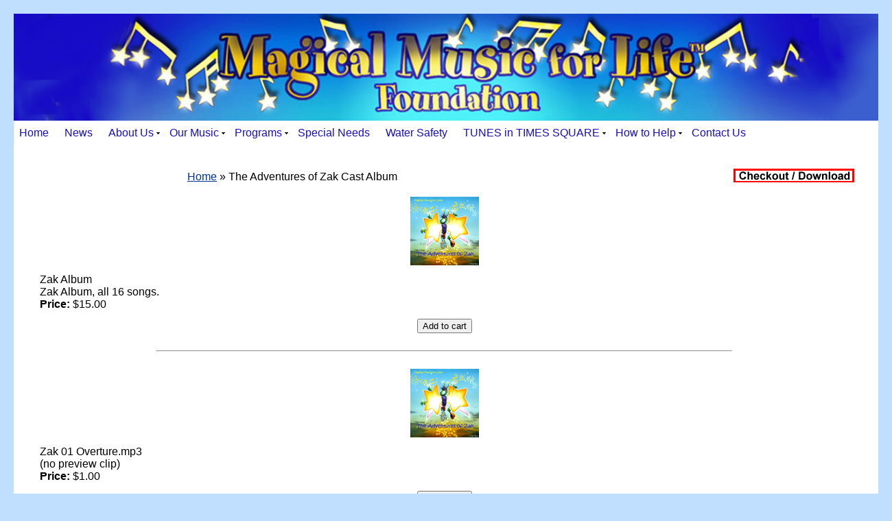

--- FILE ---
content_type: text/html
request_url: http://www.magicalmusic.org/products.php?cat=5
body_size: 57556
content:
<!DOCTYPE html PUBLIC "-//W3C//DTD XHTML 1.0 Transitional//EN" "http://www.w3.org/TR/xhtml1/DTD/xhtml1-transitional.dtd">
<html xmlns="http://www.w3.org/1999/xhtml"><!-- InstanceBegin template="/Templates/Main-Store.dwt" codeOutsideHTMLIsLocked="false" -->
<head>
<meta http-equiv="Content-Type" content="text/html; charset=utf-8" />
<meta name="viewport" content="width=device-width" />
<meta http-equiv="X-UA-Compatible" content="IE=Edge" />
<!-- InstanceBeginEditable name="doctitle" -->
<title>Magical Music for Life Foundation</title>
<!-- InstanceEndEditable -->
<!-- InstanceBeginEditable name="meta" -->
<meta name="subject" content="Magical Music for Life Foundation" />
<meta name="Keywords" content="Magical Music for Life Foundation, Magical Music for Life new Canaan, The Adventures of Zak, Russell The Hermit Crab, Songs for Charity Events, Special Needs Music" />
<meta name="Description" content="Magical Music for Life's mission is to develop and produce a wide range of musical projects that can provide a positive approach to everyday life for young children and their families" />
<meta name="copyright" content="Magical Music for Life Foundation" />
<meta name="robots" content="index,follow" />
<meta name="googlebot" content="index,follow" />
<meta name="author" content="Magical Music for Life Foundation" />
<meta name="rating" content="general" />
<meta name="language" content="english, en" />
<meta name="distribution" content="global" />
<meta name="classification" content="non-profit" />
<meta http-equiv="createdate" content="05/02/2013" />
<meta name="revisit-after" content="30 days" />
<meta name="p:domain_verify" content="d5ba985c54f95929d46162184b292239"/>
<!-- InstanceEndEditable -->

<script type="text/javascript" src="p7adaptations/p7EHCscripts.js"></script>
<link href="p7adaptations/p7adapt-04.css" rel="stylesheet" type="text/css" />
<link href="p7adaptations/p7adapt-04-response.css" rel="stylesheet" type="text/css" />
<link href="css/background.css" rel="stylesheet" type="text/css" />
<link href="http://fonts.googleapis.com/css?family=Federo" rel="stylesheet" type="text/css" />
<link href="https://fonts.googleapis.com/css?family=Atma" rel="stylesheet" type="text/css" />
<!--[if lt IE 8]>
<style>.three-column-column2 {width: 30%;}body {overflow-y: visible;}</style>
<![endif]-->
<!--[if lte IE 6]>
<style>.inner-columns-wrapper {zoom: 1;}</style>
<![endif]-->
<link href="css/background.css" rel="stylesheet" type="text/css" />
<link href="p7qc/p7qc.css" rel="stylesheet" type="text/css" media="all" />
<script type="text/javascript" src="p7pmm/p7PMMscripts.js"></script>
<link href="p7pmm/p7PMMh01.css" rel="stylesheet" type="text/css" media="all" />
<!-- InstanceBeginEditable name="head" -->
<!-- InstanceEndEditable -->

</head>
<script type="text/javascript">//EMPTY SCRIPT TO FIX IPHONE-IPOD RENDERING BUGS</script>
<div id="layout">
<body class="background">
<div id="masthead">
  <h1><img src="images_site/Header/Header stretched copy.jpg" width="1400" height="171" border="0" align="center" class="scaled-max-plain" /></h1>
</div>
<div id="p7PMM_1" class="p7PMMh01 p7PMMnoscript">
  <ul class="p7PMM">
    <li><a href="index.html">Home</a></li>
    <li><a href="News_About_Magical_Music.html">News</a></li>
    <li><a href="">About Us</a>
      <div>
        <ul>
          <li><a href="Our_Mission_Magical_Music.html">Mission</a></li>
          <li><a href="#">History</a>
            <div>
              <ul>
                <li><a href="Founders_Letter_Magical_Music.html">Founder's Letter</a></li>
                <li><a href="Videos_About_MMFL_Magical_Music.html">Videos about MMFL</a></li>
              </ul>
            </div>
          </li>
          <li><a href="">Creative Team</a>
            <div>
              <ul>
                <li><a href="Founder_&amp;_Composers_Magical_Music.html">Founder & Composers</a></li>
                <li><a href="Music_Directors_Magical_Music.html">Music Directors</a></li>
                <li><a href="Other_Magical_Music.html">Other</a></li>
              </ul>
            </div>
          </li>
          <li><a href="#">Reviews</a>
            <div>
              <ul>
                <li><a href="Reviews_MMFL_Magical_Music.html">Magical Music</a></li>
                <li><a href="#">Songs for Skills</a>
                  <div>
                    <ul>
                      <li><a href="Songs_for_Skills_Library.html">Songs for Skills Library</a></li>
                      <li><a href="Reviews_A_Day_in_the_Life_of_a_Child_Magical_Music.html">A Day in the Life of a Child Album & Show</a></li>
                      <li><a href="Reviews_Water_Safety_Album_Magical_Music.html">Water Safety Album</a></li>
                    </ul>
                  </div>
                </li>
                <li><a href="Reviews_The_Adventures_of_Zak_Magical_Music.html">The Adventures of Zak</a></li>
                <li><a href="Reviews_Russell_the_Hermit_Crab_Magical_Music.html">Russell the Hermit Crab</a></li>
                <li><a href="Reviews_TUNES_in_TIMES_SQUARE_Magical_Music.html">TUNES in TIMES SQUARE</a></li>
              </ul>
            </div>
          </li>
          <li><a href="Newsletters_Magical_Music.html">Newsletters</a></li>
          <li><a href="Supporters_Magical_Music.html">Supporters</a></li>
          <li><a href="Board_of_Directors_Magical_Music.html">Board of Directors</a></li>
        </ul>
      </div>
    </li>
    <li><a href="http://www.magicalmusic.org/categories.php">Our Music</a>
      <div>
        <ul>
          <li><a href="#">Songs for Skills</a>
            <div>
              <ul>
                <li><a href="Information_about_Music_Magical_Music.html">Information about Music</a></li>
                <li><a href="http://www.magicalmusic.org/products.php?cat=12">A Day in the Life of a Child</a></li>
                <li><a href="http://www.magicalmusic.org/products.php?cat=13">Water Safety</a></li>
              </ul>
            </div>
          </li>
          <li><a href="#">Musicals</a>
            <div>
              <ul>
                <li><a href="http://www.magicalmusic.org/products.php?cat=5">The Adventures of Zak</a></li>
                <li><a href="http://www.magicalmusic.org/products.php?cat=6">Russell the Hermit Crab</a></li>
              </ul>
            </div>
          </li>
          <li><a href="#">Other Music</a>
            <div>
              <ul>
                <li><a href="http://www.magicalmusic.org/products.php?cat=7">Songs for Children</a></li>
                <li><a href="http://www.magicalmusic.org/products.php?cat=9">Songs for Charities</a></li>
              </ul>
            </div>
          </li>
        </ul>
      </div>
    </li>
    <li><a href="Programs_Magical_Music.html">Programs</a>
      <div>
        <ul>
          <li><a href="The_Adventures_of_Zak_Magical_Music.html">The Adventures of Zak</a>
            <div>
              <ul>
                <li><a href="The_Adventures_of_Zak_Story_Summary_Magical_Music.html">Summary</a></li>
                <li><a href="The_Adventures_of_Zak_Past_Performances_Magical_Music.html">Past Performances</a></li>
                <li><a href="The_Adventures_of_Zak_Sample_Music_Magical_Music.html">Sample Music</a></li>
              </ul>
            </div>
          </li>
          <li><a href="">Russell, the Hermit Crab</a>
            <div>
              <ul>
                <li><a href="Russell_the_Hermit_Crab_Story_Summary_Magical_Music.html">Summary</a></li>
                <li><a href="Russell_the_Hermit_Crab_Past_Performances_Magical_Music.html">Past Performances</a></li>
                <li><a href="Russell_the_Hermit_Crab_Sample_Music_Magical_Music.html">Sample Music</a></li>
              </ul>
            </div>
          </li>
          <li><a href="">Two Little Snowflakes</a>
            <div>
              <ul>
                <li><a href="Two_Little_Snowflakes_Play_Story_Summary_Magical_Music.html">Summary</a></li>
                <li><a href="Two_Little_Snowflakes_Play_Past_Performances_Magical_Music.html">Past Performances</a></li>
              </ul>
            </div>
          </li>
          <li><a href="">A Day in the Life of a Child: Musical Revue</a>
            <div>
              <ul>
                <li><a href="A_Day_in_the_Life_of_a_Child_Musical_Revue_Summary_Magical_Music.html">Summary</a></li>
                <li><a href="A_Day_in_the_Life_of_a_Child_Musical_Revue_Past_Performances_Magical_Music.html">Past Performances</a></li>
                <li><a href="A_Day_in_the_Life_of_a_Child_Musical_Revue_Sample_Music_Magical_Music.html">Sample Music</a></li>
              </ul>
            </div>
          </li>
          <li><a href="">Singing Groups</a>
            <div>
              <ul>
                <li><a href="Singing_Groups_-_Magical_Music_Troupe_Magical_Music.html">Magical Music Troupe</a></li>
                <li><a href="Singing_Groups_-_Magical_Music_Singers_Magical_Music.html">Magical Music Singers</a></li>
              </ul>
            </div>
          </li>
          <li><a href="Songs_for_Charity_Events_Magical_Music.html">Songs for Charity Events</a></li>
          <li><a href="Videos_Magical_Music.html">Videos</a></li>
          <li><a href="Auditions_Magical_Music.html">Auditions</a></li>
          <li><a href="Booking_Magical_Music.html">Booking</a></li>
        </ul>
      </div>
    </li>
    <li><a href="Music_for_Children_with_Special_Needs_Magical_Music.html">Special Needs</a></li>
    <li><a href="Water_Safety_Music_for_Children_Magical_Music.html">Water Safety</a></li>
    <li><a href="#">TUNES in TIMES SQUARE</a>
      <div>
        <ul>
          <li><a href="TUNES_in_TIMES_SQUARE_Overview_Magical_Music.html">Overview</a></li>
          <li><a href="TUNES_in_TIMES_SQUARE_About_Event_Magical_Music.html">About Event</a></li>
          <li><a href="#">Want to Participate</a>
            <div>
              <ul>
                <li><a href="TUNES_in_TIMES_SQUARE_Performers_Magical_Music.html">Performers</a></li>
                <li><a href="TUNES_in_TIMES_SQUARE_Volunteers_Magical_Music.html">Volunteers</a></li>
                <li><a href="TUNES_in_TIMES_SQUARE_Sponsors_Magical_Music.html">Sponsors</a></li>
              </ul>
            </div>
          </li>
          <li><a href="TUNES_in_TIMES_SQUARE_Donations_Magical_Music.html">Donations</a></li>
          <li><a href="TUNES_in_TIMES_SQUARE_Auction_Raffle_Magical_Music.html">Auction / Raffle</a></li>
          <li><a href="TUNES_in_TIMES_SQUARE_Photos_Magical_Music.html">Photos</a></li>
          <li><a href="TUNES_in_TIMES_SQUARE_Videos_Magical_Music.html">Videos</a></li>
        </ul>
      </div>
    </li>
    <li><a href="#">How to Help</a>
      <div>
        <ul>
          <li><a href="How_&amp;_Why_to_Help_Magical_Music.html">How & Why</a></li>
          <li><a href="How_to_Help_Donate_Magical_Music.html">Donate</a></li>
          <li><a href="How_to_Help_-_Sponsors_Magical_Music.html">Sponsors</a></li>
          <li><a href="How_to_Help_Volunteer_Magical_Music.html">Volunteer</a></li>
        </ul>
      </div>
    </li>
    <li><a href="Contact_Us_Magical_Music.html">Contact Us</a></li>
  </ul>
  <div class="p7pmmclearfloat">&nbsp;</div>
  <!--[if lte IE 6]>
<style>.p7PMMh01 ul ul li {float:left; clear: both; width: 100%;}.p7PMMh01 {text-align: left;}.p7PMMh01, .p7PMMh01 ul ul a {zoom: 1;}</style>
<![endif]-->
  <!--[if IE 5]>
<style>.p7PMMh01, .p7PMMh01 ul ul a {height: 1%; overflow: visible !important;} .p7PMMh01 {width: 100%;}</style>
<![endif]-->
  <!--[if IE 7]>
<style>.p7PMMh01, .p7PMMh01 a{zoom:1;}.p7PMMh01 ul ul li{float:left;clear:both;width:100%;}</style>
<![endif]-->
  <script type="text/javascript">
<!--
P7_PMMop('p7PMM_1',1,2,-5,-5,0,0,0,1,0,3,1,1,0,0,0);
//-->
  </script>
</div>
<div class="main-content">
  <div class="content"><!-- InstanceBeginEditable name="content" -->
  <div class="inner-columns-wrapper">
    <p class="main-content">	<table border="0" cellspacing="0" cellpadding="0" width="100%" align="center">
		<tr> 
			<td colspan="3" width="100%">
<div class="catheader"><br /></div><input type="hidden" id="hiddencurr" value="$0.00" /><div id="opaquediv" style="display:none;position:fixed;width:100%;height:100%;background-color:rgba(140,140,150,0.5);top:0px;left:0px;text-align:center;z-index:10000;"></div><script type="text/javascript">
/* <![CDATA[ */
function subformid(tid){
	var tform=document.getElementById('ectform'+tid);
	if(tform.onsubmit())tform.submit();
	return(false);
}
function ajaxaddcartcb(){
	if(ajaxobj.readyState==4){
		var pparam,pname,pprice,pimage,optname,optvalue,retvals=ajaxobj.responseText.split('&');
		try{pimage=decodeURIComponent(retvals[6])}catch(err){pimage='ERROR'}
		var schtml='<div style="padding:3px;float:left;text-align:left" class="scart sccheckout"><input type="button" value="Checkout" class="sccheckout" onclick="document.location=\'cart.php\'" /></div><div style="padding:3px;float:right;text-align:right" class="scart scclose"><a href="#" onclick="document.getElementById(\'opaquediv\').style.display=\'none\';return false"><img src="images/close.gif" style="border:0" alt="Close Window" /></a></div>' +
		'<div style="padding:3px;text-align:left;width:562px;border-top:1px solid #567CBB;clear:both" class="scart scprodsadded">The following items have been added to your order.</div>';
		if(retvals[0]!='') schtml+='<div style="padding:3px;text-align:center;background-color:#FFCFBF;border:1px solid #8C0000;clear:both" class="scart scnostock">The following product id could not be found in the database: "'+decodeURIComponent(retvals[0])+'"</div>';
		schtml+='<div style="float:left">'+ // Image and products container
		'<div style="padding:3px;float:left;width:160px" class="scart scimage"><img class="scimage" src="'+pimage+'" alt="" style="max-width:150px" /></div>' +
		'<div style="padding:3px;float:left" class="scart scproducts">'; // start outer div for products
		var baseind=7;
		for(var index=0;index<retvals[3];index++){
			try{pname=decodeURIComponent(retvals[baseind+1])}catch(err){pname='ERROR'}
			try{pprice=decodeURIComponent(retvals[baseind+3])}catch(err){pprice='ERROR'}
			schtml+='<div style="padding:3px;float:left;clear:left" class="scart scproduct"><div style="padding:3px;text-align:left" class="scart scprodname"> '+retvals[baseind+2]+' '+pname+' has been added</div>';
			var prhtml='<div style="padding:3px;text-align:left;clear:left;background:#f1f1f1;border-top:1px dotted #567CBB;font-weight:bold;color:#666" class="scart scprice">Price:'+pprice+'</div>';
			var numoptions=retvals[baseind+5];
			baseind+=6;
			if(numoptions>0){
				schtml+='<div style="float:left;max-width:400px'+(numoptions>10?';height:200px;overflow-y:scroll':'')+'" class="scart scoptions">';
				for(var index2=0;index2<numoptions;index2++){
					try{optname=decodeURIComponent(retvals[baseind++])}catch(err){optname='ERROR'}
					try{optvalue=decodeURIComponent(retvals[baseind++])}catch(err){optvalue='ERROR'}
					schtml+='<div style="padding:3px;float:left;clear:left;margin-left:10px" class="scart scoption"><div style="padding:3px;float:left" class="scart optname">- '+optname+':</div><div style="padding:3px;float:left" class="scart optvalue">'+optvalue+'</div></div>';
				}
				schtml+='</div>';
			}
			schtml+=prhtml+'</div>';
		}
		schtml+='</div>'+ // end outer div for products
		'</div>'+ // end image and products container
		'<div style="clear:both">';
		try{pprice=decodeURIComponent(retvals[5])}catch(err){pprice='ERROR'}
		if(retvals[1]==1) schtml+='<div style="padding:3px;text-align:center;background-color:#FFCFBF;border:1px solid #8C0000" class="scart scnostock">STOCK WARNING: Low stock on selected item, please click &quot;Edit Order&quot; to accept stock level.</div>';
		if(retvals[2]==1) schtml+='<div style="padding:3px;text-align:center;background-color:#FFCFBF;border:1px solid #8C0000" class="scart scbackorder">Item not currently in stock but placed on back order - select &quot;Edit Order&quot; to modify purchase.</div>';
		schtml+='<div style="padding:3px;text-align:right" class="scart sccartitems">Cart contents:'+retvals[4]+' item(s)</div>' +
		'<div style="padding:3px;text-align:right;background:#f1f1f1;border-top:1px dotted #567CBB;font-weight:bold;color:#666" class="scart sccarttotal"><span style="color:#8C0000;display:none" id="sccartdscnt" class="scart sccartdscnt">(Discounts:<span id="sccartdscamnt" class="sccartdscamnt"></span>) / </span>Cart total:'+pprice+'</div>' +
		'<div style="padding:3px;text-align:right" class="scart sclinks"><a class="ectlink scclink" href="#" onclick="document.getElementById(\'opaquediv\').style.display=\'none\';return false">Continue Shopping</a> | <a class="ectlink scclink" href="#" onclick="document.getElementById(\'opaquediv\').style.display=\'none\';document.location=\'cart.php\';return false">Edit Order</a></div>' +
		'</div>';
		document.getElementById('scdiv').innerHTML=schtml;
		if(document.getElementsByClassName){
			var ectMCpm=document.getElementsByClassName('ectMCquant');
			for(var index=0;index<ectMCpm.length;index++)ectMCpm[index].innerHTML=retvals[4];
			ectMCpm=document.getElementsByClassName('ectMCship');
			for(var index=0;index<ectMCpm.length;index++)ectMCpm[index].innerHTML='<a href="cart.php">click here</a>';
			ectMCpm=document.getElementsByClassName('ectMCtot');
			for(var index=0;index<ectMCpm.length;index++)ectMCpm[index].innerHTML=pprice;
			if(retvals.length>baseind){
				try{pparam=decodeURIComponent(retvals[baseind++])}catch(err){pparam='-'}
				if(ectMCpm=document.getElementById('sccarttax'))ectMCpm.innerHTML=pparam;
				try{pparam=decodeURIComponent(retvals[baseind++])}catch(err){pparam='-'}
				var ectMCpm=document.getElementsByClassName('mcMCdsct');
				for(var index=0;index<ectMCpm.length;index++)ectMCpm[index].innerHTML=pparam;
				document.getElementById('sccartdscamnt').innerHTML=pparam;
				try{pparam=decodeURIComponent(retvals[baseind++])}catch(err){pparam='-'}
				var ectMCpm=document.getElementsByClassName('ecHidDsc');
				for(var index=0;index<ectMCpm.length;index++)ectMCpm[index].style.display=(pparam=='0'?'none':'');
				document.getElementById('sccartdscnt').style.display=(pparam=='0'?'none':'');
				try{pparam=decodeURIComponent(retvals[baseind++])}catch(err){pparam='-'}
				var ectMCpm=document.getElementsByClassName('mcLNitems');
				for(var index=0;index<ectMCpm.length;index++)ectMCpm[index].innerHTML=pparam;
			}
		}
	}
}
function ajaxaddcart(frmid){
	var elem = document.getElementById('ectform'+frmid).elements;
	var str='';
	var postdata='ajaxadd=true';
	eval('var isvalidfm=formvalidator'+frmid+'(document.getElementById(\'ectform'+frmid+'\'))');
	if(isvalidfm){
		for(var ecti = 0; ecti<elem.length; ecti++){
			if(elem[ecti].type=='select-one'){
				if(elem[ecti].value!='')postdata+='&'+elem[ecti].name+'='+elem[ecti].value;
			}else if(elem[ecti].type=='text'||elem[ecti].type=='textarea'||elem[ecti].type=='hidden'){
				if(elem[ecti].value!='')postdata+='&'+elem[ecti].name+'='+encodeURIComponent(elem[ecti].value);
			}else if(elem[ecti].type=='radio'||elem[ecti].type=='checkbox'){
				if(elem[ecti].checked)postdata+='&'+elem[ecti].name+'='+elem[ecti].value;
			}
		}
		ajaxobj=window.XMLHttpRequest?new XMLHttpRequest():new ActiveXObject("MSXML2.XMLHTTP");
		ajaxobj.onreadystatechange=ajaxaddcartcb;
		ajaxobj.open("POST","vsadmin/shipservice.php?action=addtocart",true);
		ajaxobj.setRequestHeader("Content-type","application/x-www-form-urlencoded");
		ajaxobj.setRequestHeader("Content-length",postdata.length);
		ajaxobj.setRequestHeader("Connection","close");
		ajaxobj.send(postdata);
		document.getElementById('opaquediv').innerHTML='<div id="scdiv" class="scart scwrap" style="margin:120px auto 0 auto;background:#FFF;width:600px;padding:6px;border-radius:5px;box-shadow:1px 1px 5px #333"><img src="images/preloader.gif" alt="" style="margin:40px" /></div>';
		document.getElementById('opaquediv').style.display='';
	}
}
var op=[]; // Option Price Difference
var aIM=[],aIML=[]; // Option Alternate Image
var dIM=[]; // Default Image
var pIM=[],pIML=[]; // Product Image
var pIX=[]; // Product Image Index
var ot=[]; // Option Text
var pp=[]; // Product Price
var pi=[]; // Alternate Product Image
var or=[]; // Option Alt Id
var cp=[]; // Current Price
var oos=[]; // Option Out of Stock Id
var rid=[]; // Resulting product Id
var otid=[]; // Original product Id
var opttype=[];
var optperc=[];
var optmaxc=[];
var optacpc=[];
var fid=[];
var baseid='';var isW3 = (document.getElementById&&true);
var tax=0;
function dummyfunc(){};
function pricechecker(cnt,i){
if(i!=''&&i in op)return(op[i]);return(0);}
function regchecker(cnt,i){
if(i!='')return(or[i]);return('');}
function enterValue(x){
alert("Please enter a value where indicated.");
x.focus();return(false);}
function invalidChars(x){
alert("The following characters are invalid:" + x);
return(false);}
function enterDigits(x){alert("Please enter only digits in this field.");x.focus();return(false);}
function enterMultValue(){alert("Please enter a quantity for at least one option.");return(false);}
function chooseOption(x){
alert("Please choose from the available product options.");
x.focus();return(false);}
function dataLimit(x,numchars){
alert("Please enter a maximum of 255 chars in the field indicated.".replace(255,numchars));
x.focus();return(false);}
var hiddencurr='';
function addCommas(ns,decs,thos){
if((dpos=ns.indexOf(decs))<0)dpos=ns.length;
dpos-=3;
while(dpos>0){
	ns=ns.substr(0,dpos)+thos+ns.substr(dpos);
	dpos-=3;
}
return(ns);
}
function formatprice(i, currcode, currformat){
if(hiddencurr=='')hiddencurr=document.getElementById('hiddencurr').value;var pTemplate=hiddencurr;
if(currcode!='') pTemplate=' 0.00' + (currcode!=' '?'<strong>'+currcode+'<\/strong>':'');if(currcode==" JPY")i=Math.round(i).toString();else if(i==Math.round(i))i=i.toString()+".00";
else if(i*10.0==Math.round(i*10.0))i=i.toString()+"0";
else if(i*100.0==Math.round(i*100.0))i=i.toString();
i=addCommas(i.toString(),'.',',');if(currcode!="")pTemplate = currformat.toString().replace(/%s/,i.toString());else pTemplate = pTemplate.toString().replace(/\d[,.]*\d*/,i.toString());return(pTemplate);}
function openEFWindow(id,askq){
window.open('emailfriend.php?'+(askq?'askq=1&':'')+'id='+id,'email_friend','menubar=no, scrollbars=no, width=420, height=400, directories=no,location=no,resizable=yes,status=no,toolbar=no')
}
function updateoptimage(theitem,themenu,opttype){
var imageitemsrc='',mzitem,theopt,theid,imageitem,imlist,imlistl;
if(imageitem=document.getElementById("prodimage"+theitem)){
if(opttype==1){
	theopt=document.getElementsByName('optn'+theitem+'x'+themenu)
	for(var i=0; i<theopt.length; i++)
		if(theopt[i].checked)theid=theopt[i].value;
}else{
	theopt=document.getElementById('optn'+theitem+'x'+themenu)
	theid=theopt.options[theopt.selectedIndex].value;
}
if(aIM[theid]){
	if(typeof(imageitem.src)!='unknown')imageitem.src=vsdecimg(aIM[theid]);
}else return;
}
}
function vsdecimg(timg){
	return timg.replace("|","prodimages/").replace("<",".gif").replace(">",".jpg").replace("?",".png")
}
function updateprodimage(theitem,isnext){
var imlist=pIM[theitem].split('\\');
if(isnext) pIX[theitem]++; else pIX[theitem]--;
if(pIX[theitem]<0) pIX[theitem]=imlist.length-2;
if(pIX[theitem]>imlist.length-2) pIX[theitem]=0;
document.getElementById("prodimage"+theitem).src=vsdecimg(imlist[pIX[theitem]]);
document.getElementById("extraimcnt"+theitem).innerHTML=pIX[theitem]+1;
return false;
}
function sz(szid,szprice,szimage){
	pp[szid]=szprice;
	if(szimage!='')pi[szid]=szimage;
}
function gfid(tid){
	if(tid in fid)
		return(fid[tid]);
	fid[tid]=document.getElementById(tid);
	return(fid[tid]);
}
function applyreg(arid,arreg){
	if(arreg&&arreg!=''){
		arreg = arreg.replace('%s', arid);
		if(arreg.indexOf(' ')>0){
			var ida = arreg.split(' ', 2);
			arid = arid.replace(ida[0], ida[1]);
		}else
			arid = arreg;
	}
	return(arid);
}
function getaltid(theid,optns,prodnum,optnum,optitem,numoptions){
	var thereg = '';
	for(var index=0; index<numoptions; index++){
		if(Math.abs(opttype[index])==4){
			thereg = or[optitem];
		}else if(Math.abs(opttype[index])==2){
			if(optnum==index)
				thereg = or[optns.options[optitem].value];
			else{
				var opt=gfid("optn"+prodnum+"x"+index);
				thereg = or[opt.options[opt.selectedIndex].value];
			}
		}else if(Math.abs(opttype[index])==1){
			opt=document.getElementsByName("optn"+prodnum+"x"+index);
			if(optnum==index){
				thereg = or[opt[optitem].value];
			}else{
				for(var y=0;y<opt.length;y++)
					if(opt[y].checked) thereg = or[opt[y].value];
			}
		}else
			continue;
		theid = applyreg(theid,thereg);
	}
	return(theid);
}
function getnonaltpricediff(optns,prodnum,optnum,optitem,numoptions,theoptprice){
	var nonaltdiff=0;
	for(index=0; index<numoptions; index++){
		var optid = '';
		if(Math.abs(opttype[index])==4){
			optid=optitem;
		}else if(Math.abs(opttype[index])==2){
			if(optnum==index)
				optid = optns.options[optitem].value;
			else{
				var opt=gfid("optn"+prodnum+"x"+index);
				optid = opt.options[opt.selectedIndex].value;
			}
		}else if(Math.abs(opttype[index])==1){
			var opt=document.getElementsByName("optn"+prodnum+"x"+index);
			if(optnum==index)
				optid = opt[optitem].value;
			else{
				for(var y=0;y<opt.length;y++){ if(opt[y].checked) optid=opt[y].value; }
			}
		}else
			continue;
		if(!or[optid]&&optid in op)
			if(optperc[index])nonaltdiff+=(op[optid]*theoptprice)/100.0;else nonaltdiff+=op[optid];
	}
	return(nonaltdiff);
}
function updateprice(numoptions,prodnum,prodprice,origid,thetax,stkbyopts,taxexmpt,backorder){
	baseid=origid;
	if(!isW3) return;
	oos[prodnum]='';
	var origprice=prodprice;
	var hasmultioption=false;
	for(cnt=0; cnt<numoptions; cnt++){
		if(Math.abs(opttype[cnt])==2){
			optns=gfid("optn"+prodnum+"x"+cnt);
			baseid=applyreg(baseid,regchecker(prodnum,optns.options[optns.selectedIndex].value));
		}else if(Math.abs(opttype[cnt])==1){
			optns=document.getElementsByName("optn"+prodnum+"x"+cnt);
			for(var i=0;i<optns.length;i++){ if(optns[i].checked) baseid=applyreg(baseid,regchecker(prodnum,optns[i].value)); }
		}
		if(baseid in pp)prodprice=pp[baseid];
	}
	var baseprice=prodprice;
	for(cnt=0; cnt<numoptions; cnt++){
		if(Math.abs(opttype[cnt])==2){
			optns=gfid("optn"+prodnum+"x"+cnt);
			if(optperc[cnt])
				prodprice+=((baseprice*pricechecker(prodnum,optns.options[optns.selectedIndex].value))/100.0);
			else
				prodprice+=pricechecker(prodnum,optns.options[optns.selectedIndex].value);
		}else if(Math.abs(opttype[cnt])==1){
			optns=document.getElementsByName("optn"+prodnum+"x"+cnt);
			if(optperc[cnt])
				for(var i=0;i<optns.length;i++){ if(optns[i].checked) prodprice+=((baseprice*pricechecker(prodnum,optns[i].value))/100.0); }
			else
				for(var i=0;i<optns.length;i++){ if(optns[i].checked) prodprice+=pricechecker(prodnum,optns[i].value); }
		}
	}
	var totalprice=prodprice;
	var prodtax=0;
	for(cnt=0; cnt<numoptions; cnt++){
		if(Math.abs(opttype[cnt])==2){
			var optns=gfid("optn"+prodnum+"x"+cnt);
			for(var i=0;i<optns.length;i++){
				if(optns.options[i].value!=''){
					theid = origid;
					optns.options[i].text=ot[optns.options[i].value];
					theid = getaltid(theid,optns,prodnum,cnt,i,numoptions);
					theoptprice = (theid in pp?pp[theid]:origprice);
					if(pi[theid]&&pi[theid]!=''&&or[optns.options[i].value]){aIM[optns.options[i].value]=pi[theid].split('\\')[0];if(pi[theid].split('\\')[1])aIML[optns.options[i].value]=pi[theid].split('\\')[1];}					var staticpricediff = getnonaltpricediff(optns,prodnum,cnt,i,numoptions,theoptprice);
					theoptpricediff=(theoptprice+staticpricediff)-totalprice;
if(Math.round(theoptpricediff*100)!=0)optns.options[i].text+=' ('+(theoptpricediff>0?'+':'-')+formatprice(Math.abs(Math.round((theoptpricediff)*100)/100.0), '', '')+')';				}
			}
		}else if(Math.abs(opttype[cnt])==1){
			optns=document.getElementsByName("optn"+prodnum+"x"+cnt);
			for(var i=0;i<optns.length;i++){
				theid = origid;
				optn=gfid("optn"+prodnum+"x"+cnt+"y"+i);
				optn.innerHTML=ot[optns[i].value];
				theid = getaltid(theid,optns,prodnum,cnt,i,numoptions);
				theoptprice = (theid in pp?pp[theid]:origprice);
				if(pi[theid]&&pi[theid]!=''&&or[optns[i].value]){aIM[optns[i].value]=pi[theid].split('\\')[0];if(pi[theid].split('\\')[1])aIML[optns[i].value]=pi[theid].split('\\')[1];}				var staticpricediff = getnonaltpricediff(optns,prodnum,cnt,i,numoptions,theoptprice);
				theoptpricediff=(theoptprice+staticpricediff)-totalprice;
if(Math.round(theoptpricediff*100)!=0)optn.innerHTML+=' ('+(theoptpricediff>0?'+':'-')+formatprice(Math.abs(Math.round((theoptpricediff)*100)/100.0), '', '')+')';			}
		}else if(Math.abs(opttype[cnt])==4){
			var tstr="optm"+prodnum+"x"+cnt+"y";
			var tlen=tstr.length;
			var optns=document.getElementsByTagName("input");
			hasmultioption=true;
			for(var i=0;i<optns.length;i++){
				if(optns[i].id.substr(0,tlen)==tstr){
					theid = origid;
					var oid=optns[i].name.substr(4);
					var optn=optns[i]
					var optnt=gfid(optns[i].id.replace(/optm/,"optx"));
					optnt.innerHTML='&nbsp;- '+ot[oid];
					theid = getaltid(theid,optns,prodnum,cnt,oid,numoptions);
					theoptprice = (theid in pp?pp[theid]:origprice);				var staticpricediff = getnonaltpricediff(optns,prodnum,cnt,oid,numoptions,theoptprice);
				theoptpricediff=(theoptprice+staticpricediff)-totalprice;
if(Math.round(theoptpricediff*100)!=0)optnt.innerHTML+=' ('+(theoptpricediff>0?'+':'-')+formatprice(Math.abs(Math.round((theoptpricediff)*100)/100.0), '', '')+')';				}
			}
		}
	}
	if(hasmultioption)oos[prodnum]='';
	if((!cp[prodnum]||cp[prodnum]==0)&&prodprice==0)return;
	cp[prodnum]=prodprice;
if(document.getElementById('taxmsg'+prodnum))document.getElementById('taxmsg'+prodnum).style.display='';document.getElementById('pricediv'+prodnum).innerHTML=formatprice(Math.round((prodprice)*100.0)/100.0, '', '');
}
var globBakOrdChk;
function ectvalidate(theForm,numoptions,prodnum,stkbyopts,backorder){
	globBakOrdChk=false,oneoutofstock=false;
	for(cnt=0; cnt<numoptions; cnt++){
		if(Math.abs(opttype[cnt])==4){
			var intreg = /^(\d*)$/;var inputs = theForm.getElementsByTagName('input');var tt='';
			for(var i=0;i<inputs.length;i++){if(inputs[i].type=='text'&&inputs[i].id.substr(0,4)=='optm'){if(! inputs[i].value.match(intreg))return(enterDigits(inputs[i]));tt+=inputs[i].value;}}if(tt=='')return(enterMultValue());
		}else if(Math.abs(opttype[cnt])==3){
			var voptn=eval('theForm.voptn'+cnt);
			if(optacpc[cnt].length>0){ var re=new RegExp("["+optacpc[cnt]+"]","g"); if(voptn.value.replace(re,"")!='')return(invalidChars(voptn.value.replace(re,""))); }
			if(opttype[cnt]==3&&voptn.value=='')return(enterValue(voptn));
			if(voptn.value.length>(optmaxc[cnt]>0?optmaxc[cnt]:1024))return(dataLimit(voptn,optmaxc[cnt]>0?optmaxc[cnt]:1024));
		}else if(Math.abs(opttype[cnt])==2){
			optn=document.getElementById("optn"+prodnum+"x"+cnt);
			if(opttype[cnt]==2){ if(optn.selectedIndex==0)return(chooseOption(eval('theForm.optn'+cnt))); }
			if(stkbyopts&&optn.options[optn.selectedIndex].value!=''){ if(!checkStock(optn,optn.options[optn.selectedIndex].value,backorder))return(false); }
		}else if(Math.abs(opttype[cnt])==1){
			havefound='';optns=document.getElementsByName('optn'+prodnum+'x'+cnt);
			if(opttype[cnt]==1){ for(var i=0; i<optns.length; i++) if(optns[i].checked)havefound=optns[i].value;if(havefound=='')return(chooseOption(optns[0])); }
			if(stkbyopts){ if(havefound!=''){if(!checkStock(optns[0],havefound,backorder))return(false);} }
		}
	}
if(oos[prodnum]&&oos[prodnum]!=''&&!backorder){alert("I'm sorry, that particular option is currently out of stock");document.getElementById(oos[prodnum]).focus();return(false);}
return (true);
}
function quantup(tobjid,qud){
	tobj=document.getElementById('w'+tobjid+'quant');
	if(isNaN(parseInt(tobj.value)))tobj.value=1;else if(qud==1)tobj.value=parseInt(tobj.value)+1;else tobj.value=Math.max(1,parseInt(tobj.value)-1);
	if(document.getElementById('qnt'+tobjid+'x'))document.getElementById('qnt'+tobjid+'x').value=tobj.value;
}/* ]]> */
</script><table class="products" width="98%" border="0" cellspacing="3" cellpadding="3"><tr><td colspan="1"><table width="100%" border="0" cellspacing="0" cellpadding="0"><tr><td align="left" class="prodnavigation"><p class="prodnavigation"><a class="ectlink" href="categories.php">Home</a>  &raquo; The Adventures of Zak Cast Album</p></td>
<td align="right" class="checkoutbutton">&nbsp;<img style="border:0" src="images/checkout.gif" class="checkoutbutton" onmouseover="this.style.cursor='pointer';window.status='Checkout';return true" onmouseout="window.status='';return true" onclick="document.location='/cart.php'" alt="Checkout" /></td>
</tr></table></td></tr>
<tr><td width="100%" align="center" valign="top" class="product"><div class="product"><script type="text/javascript">
/* <![CDATA[ */
function formvalidator0(theForm){
return(true);}
/* ]]> */
</script><form method="post" name="tForm0" id="ectform0" action="/cart.php" style="margin:0;padding:0;" onsubmit="return formvalidator0(this)"><table width="100%" border="0" cellspacing="4" cellpadding="4"><tr><td width="100%" align="center" class="prodimage"><img id="prodimage0" class="prodimage" src="prodimages/Zak-Album-Cover.jpg" style="border:0" alt="Zak Album" /></td></tr><tr><td width="100%"><div class="prodname">Zak Album</div><div class="proddescription">Zak Album, all 16 songs.<br /></div><div class="prodprice"><strong>Price:</strong> <span class="price" id="pricediv0">$15.00</span> </div></td></tr><tr><td align="center"><input type="hidden" name="id" value="ZAK-FULL-SONGS-ALBUM.zip" />
<input type="hidden" name="mode" value="add" />
<input type="button" value="Add to cart" class="buybutton" onclick="ajaxaddcart(0)" /></td></tr></table></form></div></td></tr><tr><td class="prodseparator"><hr class="prodseparator" width="70%" align="center"/></td></tr><tr><td width="100%" align="center" valign="top" class="product"><div class="product"><script type="text/javascript">
/* <![CDATA[ */
function formvalidator1(theForm){
return(true);}
/* ]]> */
</script><form method="post" name="tForm1" id="ectform1" action="/cart.php" style="margin:0;padding:0;" onsubmit="return formvalidator1(this)"><table width="100%" border="0" cellspacing="4" cellpadding="4"><tr><td width="100%" align="center" class="prodimage"><img id="prodimage1" class="prodimage" src="prodimages/Zak-Album-Cover.jpg" style="border:0" alt="Zak 01 Overture.mp3" /></td></tr><tr><td width="100%"><div class="prodname">Zak 01 Overture.mp3</div><div class="proddescription">(no preview clip)<br /></div><div class="prodprice"><strong>Price:</strong> <span class="price" id="pricediv1">$1.00</span> </div></td></tr><tr><td align="center"><input type="hidden" name="id" value="Zak_01Overture.mp3" />
<input type="hidden" name="mode" value="add" />
<input type="button" value="Add to cart" class="buybutton" onclick="ajaxaddcart(1)" /></td></tr></table></form></div></td></tr><tr><td class="prodseparator"><hr class="prodseparator" width="70%" align="center"/></td></tr><tr><td width="100%" align="center" valign="top" class="product"><div class="product"><script type="text/javascript">
/* <![CDATA[ */
function formvalidator2(theForm){
return(true);}
/* ]]> */
</script><form method="post" name="tForm2" id="ectform2" action="/cart.php" style="margin:0;padding:0;" onsubmit="return formvalidator2(this)"><table width="100%" border="0" cellspacing="4" cellpadding="4"><tr><td width="100%" align="center" class="prodimage"><img id="prodimage2" class="prodimage" src="prodimages/Zak-Album-Cover.jpg" style="border:0" alt="Zak 02 Wizard Dialogue.mp3" /></td></tr><tr><td width="100%"><div class="prodname">Zak 02 Wizard Dialogue.mp3</div><div class="proddescription">(no preview clip)</div><div class="prodprice"><strong>Price:</strong> <span class="price" id="pricediv2">$1.00</span> </div></td></tr><tr><td align="center"><input type="hidden" name="id" value="Zak_02_Wizard_Dialogue.mp3" />
<input type="hidden" name="mode" value="add" />
<input type="button" value="Add to cart" class="buybutton" onclick="ajaxaddcart(2)" /></td></tr></table></form></div></td></tr><tr><td class="prodseparator"><hr class="prodseparator" width="70%" align="center"/></td></tr><tr><td width="100%" align="center" valign="top" class="product"><div class="product"><script type="text/javascript">
/* <![CDATA[ */
function formvalidator3(theForm){
return(true);}
/* ]]> */
</script><form method="post" name="tForm3" id="ectform3" action="/cart.php" style="margin:0;padding:0;" onsubmit="return formvalidator3(this)"><table width="100%" border="0" cellspacing="4" cellpadding="4"><tr><td width="100%" align="center" class="prodimage"><img id="prodimage3" class="prodimage" src="prodimages/Zak-Album-Cover.jpg" style="border:0" alt="Zak 03 How Can I Make them Understand.mp3" /></td></tr><tr><td width="100%"><div class="prodname">Zak 03 How Can I Make them Understand.mp3</div><div class="proddescription"><figure>
    <figcaption>Sample Clip:</figcaption>
    <audio
        controls
        src="http://www.magicalmusic.org/Music/Zak_sample_clips/03 How Can I Make Them Understand - CLIP.mp3">
            Your browser does not support the
            <code>audio</code> element.
    </audio>
</figure></div><div class="prodprice"><strong>Price:</strong> <span class="price" id="pricediv3">$1.00</span> </div></td></tr><tr><td align="center"><input type="hidden" name="id" value="Zak_03_How_Can_I_Make_them_Understand.mp3" />
<input type="hidden" name="mode" value="add" />
<input type="button" value="Add to cart" class="buybutton" onclick="ajaxaddcart(3)" /></td></tr></table></form></div></td></tr><tr><td class="prodseparator"><hr class="prodseparator" width="70%" align="center"/></td></tr><tr><td width="100%" align="center" valign="top" class="product"><div class="product"><script type="text/javascript">
/* <![CDATA[ */
function formvalidator4(theForm){
return(true);}
/* ]]> */
</script><form method="post" name="tForm4" id="ectform4" action="/cart.php" style="margin:0;padding:0;" onsubmit="return formvalidator4(this)"><table width="100%" border="0" cellspacing="4" cellpadding="4"><tr><td width="100%" align="center" class="prodimage"><img id="prodimage4" class="prodimage" src="prodimages/Zak-Album-Cover.jpg" style="border:0" alt="Zak 04 The Me that's Me.mp3" /></td></tr><tr><td width="100%"><div class="prodname">Zak 04 The Me that's Me.mp3</div><div class="proddescription"><figure>
    <figcaption>Sample Clip:</figcaption>
    <audio
        controls
        src="http://www.magicalmusic.org/Music/Zak_sample_clips/04 The Me That's Me - CLIP.mp3">
            Your browser does not support the
            <code>audio</code> element.
    </audio>
</figure></div><div class="prodprice"><strong>Price:</strong> <span class="price" id="pricediv4">$1.00</span> </div></td></tr><tr><td align="center"><input type="hidden" name="id" value="Zak_04_The_Me_thats_Me.mp3" />
<input type="hidden" name="mode" value="add" />
<input type="button" value="Add to cart" class="buybutton" onclick="ajaxaddcart(4)" /></td></tr></table></form></div></td></tr><tr><td class="prodseparator"><hr class="prodseparator" width="70%" align="center"/></td></tr><tr><td width="100%" align="center" valign="top" class="product"><div class="product"><script type="text/javascript">
/* <![CDATA[ */
function formvalidator5(theForm){
return(true);}
/* ]]> */
</script><form method="post" name="tForm5" id="ectform5" action="/cart.php" style="margin:0;padding:0;" onsubmit="return formvalidator5(this)"><table width="100%" border="0" cellspacing="4" cellpadding="4"><tr><td width="100%" align="center" class="prodimage"><img id="prodimage5" class="prodimage" src="prodimages/Zak-Album-Cover.jpg" style="border:0" alt="Zak 05 The Struggles.mp3" /></td></tr><tr><td width="100%"><div class="prodname">Zak 05 The Struggles.mp3</div><div class="proddescription"><figure>
    <figcaption>Sample Clip:</figcaption>
    <audio
        controls
        src="http://www.magicalmusic.org/Music/Zak_sample_clips/05_thestrugglesinlife.mp3">
            Your browser does not support the
            <code>audio</code> element.
    </audio>
</figure></div><div class="prodprice"><strong>Price:</strong> <span class="price" id="pricediv5">$1.00</span> </div></td></tr><tr><td align="center"><input type="hidden" name="id" value="Zak_05_The_Struggles.mp3" />
<input type="hidden" name="mode" value="add" />
<input type="button" value="Add to cart" class="buybutton" onclick="ajaxaddcart(5)" /></td></tr></table></form></div></td></tr><tr><td class="prodseparator"><hr class="prodseparator" width="70%" align="center"/></td></tr><tr><td width="100%" align="center" valign="top" class="product"><div class="product"><script type="text/javascript">
/* <![CDATA[ */
function formvalidator6(theForm){
return(true);}
/* ]]> */
</script><form method="post" name="tForm6" id="ectform6" action="/cart.php" style="margin:0;padding:0;" onsubmit="return formvalidator6(this)"><table width="100%" border="0" cellspacing="4" cellpadding="4"><tr><td width="100%" align="center" class="prodimage"><img id="prodimage6" class="prodimage" src="prodimages/Zak-Album-Cover.jpg" style="border:0" alt="Zak 06 Echo.mp3" /></td></tr><tr><td width="100%"><div class="prodname">Zak 06 Echo.mp3</div><div class="proddescription"><figure>
    <figcaption>Sample Clip:</figcaption>
    <audio
        controls
        src="http://www.magicalmusic.org/Music/Zak_sample_clips/06_echo.mp3">
            Your browser does not support the
            <code>audio</code> element.
    </audio>
</figure></div><div class="prodprice"><strong>Price:</strong> <span class="price" id="pricediv6">$1.00</span> </div></td></tr><tr><td align="center"><input type="hidden" name="id" value="Zak_06_Echo.mp3" />
<input type="hidden" name="mode" value="add" />
<input type="button" value="Add to cart" class="buybutton" onclick="ajaxaddcart(6)" /></td></tr></table></form></div></td></tr><tr><td class="prodseparator"><hr class="prodseparator" width="70%" align="center"/></td></tr><tr><td width="100%" align="center" valign="top" class="product"><div class="product"><script type="text/javascript">
/* <![CDATA[ */
function formvalidator7(theForm){
return(true);}
/* ]]> */
</script><form method="post" name="tForm7" id="ectform7" action="/cart.php" style="margin:0;padding:0;" onsubmit="return formvalidator7(this)"><table width="100%" border="0" cellspacing="4" cellpadding="4"><tr><td width="100%" align="center" class="prodimage"><img id="prodimage7" class="prodimage" src="prodimages/Zak-Album-Cover.jpg" style="border:0" alt="Zak 07 Can't.mp3" /></td></tr><tr><td width="100%"><div class="prodname">Zak 07 Can't.mp3</div><div class="proddescription">(no preview clip)</div><div class="prodprice"><strong>Price:</strong> <span class="price" id="pricediv7">$1.00</span> </div></td></tr><tr><td align="center"><input type="hidden" name="id" value="Zak_07_Cant.mp3" />
<input type="hidden" name="mode" value="add" />
<input type="button" value="Add to cart" class="buybutton" onclick="ajaxaddcart(7)" /></td></tr></table></form></div></td></tr><tr><td class="prodseparator"><hr class="prodseparator" width="70%" align="center"/></td></tr><tr><td width="100%" align="center" valign="top" class="product"><div class="product"><script type="text/javascript">
/* <![CDATA[ */
function formvalidator8(theForm){
return(true);}
/* ]]> */
</script><form method="post" name="tForm8" id="ectform8" action="/cart.php" style="margin:0;padding:0;" onsubmit="return formvalidator8(this)"><table width="100%" border="0" cellspacing="4" cellpadding="4"><tr><td width="100%" align="center" class="prodimage"><img id="prodimage8" class="prodimage" src="prodimages/Zak-Album-Cover.jpg" style="border:0" alt="Zak 08 Grow.mp3" /></td></tr><tr><td width="100%"><div class="prodname">Zak 08 Grow.mp3</div><div class="proddescription"><figure>     <figcaption>Sample Clip:</figcaption>     <audio controls="" src="http://www.magicalmusic.org/Music/Zak_sample_clips/ARENT YOU GLAD THAT YOU GROW - CLIP.mp3">             Your browser does not support the             <code>audio</code> element.     </audio> </figure></div><div class="prodprice"><strong>Price:</strong> <span class="price" id="pricediv8">$1.00</span> </div></td></tr><tr><td align="center"><input type="hidden" name="id" value="Zak_08_Grow.mp3" />
<input type="hidden" name="mode" value="add" />
<input type="button" value="Add to cart" class="buybutton" onclick="ajaxaddcart(8)" /></td></tr></table></form></div></td></tr><tr><td class="prodseparator"><hr class="prodseparator" width="70%" align="center"/></td></tr><tr><td width="100%" align="center" valign="top" class="product"><div class="product"><script type="text/javascript">
/* <![CDATA[ */
function formvalidator9(theForm){
return(true);}
/* ]]> */
</script><form method="post" name="tForm9" id="ectform9" action="/cart.php" style="margin:0;padding:0;" onsubmit="return formvalidator9(this)"><table width="100%" border="0" cellspacing="4" cellpadding="4"><tr><td width="100%" align="center" class="prodimage"><img id="prodimage9" class="prodimage" src="prodimages/Zak-Album-Cover.jpg" style="border:0" alt="Zak 09 Gift of Today.mp3" /></td></tr><tr><td width="100%"><div class="prodname">Zak 09 Gift of Today.mp3</div><div class="proddescription"><figure>
    <figcaption>Sample Clip:</figcaption>
    <audio
        controls
        src="http://www.magicalmusic.org/Music/Zak_sample_clips/09 The Gift of Today - CLIP.mp3">
            Your browser does not support the
            <code>audio</code> element.
    </audio>
</figure></div><div class="prodprice"><strong>Price:</strong> <span class="price" id="pricediv9">$1.00</span> </div></td></tr><tr><td align="center"><input type="hidden" name="id" value="Zak_09_Gift_of_Today.mp3" />
<input type="hidden" name="mode" value="add" />
<input type="button" value="Add to cart" class="buybutton" onclick="ajaxaddcart(9)" /></td></tr></table></form></div></td></tr><tr><td class="prodseparator"><hr class="prodseparator" width="70%" align="center"/></td></tr><tr><td width="100%" align="center" valign="top" class="product"><div class="product"><script type="text/javascript">
/* <![CDATA[ */
function formvalidator10(theForm){
return(true);}
/* ]]> */
</script><form method="post" name="tForm10" id="ectform10" action="/cart.php" style="margin:0;padding:0;" onsubmit="return formvalidator10(this)"><table width="100%" border="0" cellspacing="4" cellpadding="4"><tr><td width="100%" align="center" class="prodimage"><img id="prodimage10" class="prodimage" src="prodimages/Zak-Album-Cover.jpg" style="border:0" alt="Zak 10 Arcade Freak.mp3" /></td></tr><tr><td width="100%"><div class="prodname">Zak 10 Arcade Freak.mp3</div><div class="proddescription"><figure>     <figcaption>Sample Clip:</figcaption>     <audio controls="" src="http://www.magicalmusic.org/Music/Zak_sample_clips/10_arcadefreak.mp3">             Your browser does not support the             <code>audio</code> element.     </audio> </figure></div><div class="prodprice"><strong>Price:</strong> <span class="price" id="pricediv10">$1.00</span> </div></td></tr><tr><td align="center"><input type="hidden" name="id" value="Zak_10_Arcade_Freak.mp3" />
<input type="hidden" name="mode" value="add" />
<input type="button" value="Add to cart" class="buybutton" onclick="ajaxaddcart(10)" /></td></tr></table></form></div></td></tr><tr><td class="prodseparator"><hr class="prodseparator" width="70%" align="center"/></td></tr><tr><td width="100%" align="center" valign="top" class="product"><div class="product"><script type="text/javascript">
/* <![CDATA[ */
function formvalidator11(theForm){
return(true);}
/* ]]> */
</script><form method="post" name="tForm11" id="ectform11" action="/cart.php" style="margin:0;padding:0;" onsubmit="return formvalidator11(this)"><table width="100%" border="0" cellspacing="4" cellpadding="4"><tr><td width="100%" align="center" class="prodimage"><img id="prodimage11" class="prodimage" src="prodimages/Zak-Album-Cover.jpg" style="border:0" alt="Zak 11 Attitude.mp3" /></td></tr><tr><td width="100%"><div class="prodname">Zak 11 Attitude.mp3</div><div class="proddescription"><figure>
    <figcaption>Sample Clip:</figcaption>
    <audio
        controls
        src="http://www.magicalmusic.org/Music/Zak_sample_clips/11_attitude.mp3">
            Your browser does not support the
            <code>audio</code> element.
    </audio>
</figure></div><div class="prodprice"><strong>Price:</strong> <span class="price" id="pricediv11">$1.00</span> </div></td></tr><tr><td align="center"><input type="hidden" name="id" value="Zak_11_attitude.mp3" />
<input type="hidden" name="mode" value="add" />
<input type="button" value="Add to cart" class="buybutton" onclick="ajaxaddcart(11)" /></td></tr></table></form></div></td></tr><tr><td class="prodseparator"><hr class="prodseparator" width="70%" align="center"/></td></tr><tr><td width="100%" align="center" valign="top" class="product"><div class="product"><script type="text/javascript">
/* <![CDATA[ */
function formvalidator12(theForm){
return(true);}
/* ]]> */
</script><form method="post" name="tForm12" id="ectform12" action="/cart.php" style="margin:0;padding:0;" onsubmit="return formvalidator12(this)"><table width="100%" border="0" cellspacing="4" cellpadding="4"><tr><td width="100%" align="center" class="prodimage"><img id="prodimage12" class="prodimage" src="prodimages/Zak-Album-Cover.jpg" style="border:0" alt="Zak 12 Wave of Music.mp3" /></td></tr><tr><td width="100%"><div class="prodname">Zak 12 Wave of Music.mp3</div><div class="proddescription"><figure>     <figcaption>Sample Clip:</figcaption>     <audio controls="" src="http://www.magicalmusic.org/Music/Zak_sample_clips/12 On A Wave of Music - CLIP.mp3">             Your browser does not support the             <code>audio</code> element.     </audio> </figure></div><div class="prodprice"><strong>Price:</strong> <span class="price" id="pricediv12">$1.00</span> </div></td></tr><tr><td align="center"><input type="hidden" name="id" value="Zak_12_Wave_of_Music.mp3" />
<input type="hidden" name="mode" value="add" />
<input type="button" value="Add to cart" class="buybutton" onclick="ajaxaddcart(12)" /></td></tr></table></form></div></td></tr><tr><td class="prodseparator"><hr class="prodseparator" width="70%" align="center"/></td></tr><tr><td width="100%" align="center" valign="top" class="product"><div class="product"><script type="text/javascript">
/* <![CDATA[ */
function formvalidator13(theForm){
return(true);}
/* ]]> */
</script><form method="post" name="tForm13" id="ectform13" action="/cart.php" style="margin:0;padding:0;" onsubmit="return formvalidator13(this)"><table width="100%" border="0" cellspacing="4" cellpadding="4"><tr><td width="100%" align="center" class="prodimage"><img id="prodimage13" class="prodimage" src="prodimages/Zak-Album-Cover.jpg" style="border:0" alt="Zak 13 Back to the Basics.mp3" /></td></tr><tr><td width="100%"><div class="prodname">Zak 13 Back to the Basics.mp3</div><div class="proddescription"><figure>
    <figcaption>Sample Clip:</figcaption>
    <audio
        controls
        src="http://www.magicalmusic.org/Music/Zak_sample_clips/13_backtothebasics.mp3">
            Your browser does not support the
            <code>audio</code> element.
    </audio>
</figure></div><div class="prodprice"><strong>Price:</strong> <span class="price" id="pricediv13">$1.00</span> </div></td></tr><tr><td align="center"><input type="hidden" name="id" value="Zak_13_Back_to_the_Basics.mp3" />
<input type="hidden" name="mode" value="add" />
<input type="button" value="Add to cart" class="buybutton" onclick="ajaxaddcart(13)" /></td></tr></table></form></div></td></tr><tr><td class="prodseparator"><hr class="prodseparator" width="70%" align="center"/></td></tr><tr><td width="100%" align="center" valign="top" class="product"><div class="product"><script type="text/javascript">
/* <![CDATA[ */
function formvalidator14(theForm){
return(true);}
/* ]]> */
</script><form method="post" name="tForm14" id="ectform14" action="/cart.php" style="margin:0;padding:0;" onsubmit="return formvalidator14(this)"><table width="100%" border="0" cellspacing="4" cellpadding="4"><tr><td width="100%" align="center" class="prodimage"><img id="prodimage14" class="prodimage" src="prodimages/Zak-Album-Cover.jpg" style="border:0" alt="Zak 14 It's All Up to Me.mp3" /></td></tr><tr><td width="100%"><div class="prodname">Zak 14 It's All Up to Me.mp3</div><div class="proddescription"><figure>     <figcaption>Sample Clip:</figcaption>     <audio controls="" src="http://www.magicalmusic.org/Music/Zak_sample_clips/ITS ALL UP TO ME - CLIP.mp3">             Your browser does not support the             <code>audio</code> element.     </audio> </figure></div><div class="prodprice"><strong>Price:</strong> <span class="price" id="pricediv14">$1.00</span> </div></td></tr><tr><td align="center"><input type="hidden" name="id" value="Zak_14_Its_All_Up_to_Me.mp3" />
<input type="hidden" name="mode" value="add" />
<input type="button" value="Add to cart" class="buybutton" onclick="ajaxaddcart(14)" /></td></tr></table></form></div></td></tr><tr><td class="prodseparator"><hr class="prodseparator" width="70%" align="center"/></td></tr><tr><td width="100%" align="center" valign="top" class="product"><div class="product"><script type="text/javascript">
/* <![CDATA[ */
function formvalidator15(theForm){
return(true);}
/* ]]> */
</script><form method="post" name="tForm15" id="ectform15" action="/cart.php" style="margin:0;padding:0;" onsubmit="return formvalidator15(this)"><table width="100%" border="0" cellspacing="4" cellpadding="4"><tr><td width="100%" align="center" class="prodimage"><img id="prodimage15" class="prodimage" src="prodimages/Zak-Album-Cover.jpg" style="border:0" alt="Zak 15 Compass.mp3" /></td></tr><tr><td width="100%"><div class="prodname">Zak 15 Compass.mp3</div><div class="proddescription"><figure>     <figcaption>Sample Clip:</figcaption>     <audio controls="" src="http://www.magicalmusic.org/Music/Zak_sample_clips/YOUR HEARTS LIKE A COMPASS - CLIP.mp3">             Your browser does not support the             <code>audio</code> element.     </audio> </figure></div><div class="prodprice"><strong>Price:</strong> <span class="price" id="pricediv15">$1.00</span> </div></td></tr><tr><td align="center"><input type="hidden" name="id" value="Zak_15_Compass.mp3" />
<input type="hidden" name="mode" value="add" />
<input type="button" value="Add to cart" class="buybutton" onclick="ajaxaddcart(15)" /></td></tr></table></form></div></td></tr><tr><td class="prodseparator"><hr class="prodseparator" width="70%" align="center"/></td></tr><tr><td width="100%" align="center" valign="top" class="product"><div class="product"><script type="text/javascript">
/* <![CDATA[ */
function formvalidator16(theForm){
return(true);}
/* ]]> */
</script><form method="post" name="tForm16" id="ectform16" action="/cart.php" style="margin:0;padding:0;" onsubmit="return formvalidator16(this)"><table width="100%" border="0" cellspacing="4" cellpadding="4"><tr><td width="100%" align="center" class="prodimage"><img id="prodimage16" class="prodimage" src="prodimages/Zak-Album-Cover.jpg" style="border:0" alt="Zak 16 Curtain Call.mp3" /></td></tr><tr><td width="100%"><div class="prodname">Zak 16 Curtain Call.mp3</div><div class="proddescription">(no preview clip)</div><div class="prodprice"><strong>Price:</strong> <span class="price" id="pricediv16">$1.00</span> </div></td></tr><tr><td align="center"><input type="hidden" name="id" value="Zak_16_Curtain_Call.mp3" />
<input type="hidden" name="mode" value="add" />
<input type="button" value="Add to cart" class="buybutton" onclick="ajaxaddcart(16)" /></td></tr></table></form></div></td></tr></table>			</td>
		</tr>
	</table>
</p>
    <p>&nbsp;</p>
    
  </div>
  <p>&nbsp;</p>
  <p>&nbsp;</p>
  <p>&nbsp;</p>
  <p>&nbsp;</p>
  <table width="61%" border="0" align="center" cellpadding="6">
    <tr>
      <td><div align="center" class="footerblue">&copy; Magical Music For Life Foundation<br />
        E-mail: <a href="mailto:info@magicalmusic.org">&#105;&#110;&#102;&#111;&#64;&#109;&#97;&#103;&#105;&#99;&#97;&#108;&#109;&#117;&#115;&#105;&#99;&#46;&#111;&#114;&#103;</a> | Phone: 203-966-1781<br />
        P.O. Box 804, New Canaan, CT 06840</div></td>
    </tr>
  </table>
  <p>&nbsp;</p>
  <!-- InstanceEndEditable --></div>
</div>
<div id="footer"><script language="JavaScript" type="text/javascript">
<!-- Begin
var time=new Date();
var year=time.getFullYear();
document.write("&copy; Magical Music For Life Foundation " + year);
// End -->
</script> | <a href="Privacy_Magical_Music_for_Life.html">Privacy</a> | <a href="../Contact_Us_Magical_Music.html">Contact Us</a> | E-mail: <a href="mailto:&#105;&#110;&#102;&#111;&#64;&#109;&#97;&#103;&#105;&#99;&#97;&#108;&#109;&#117;&#115;&#105;&#99;&#46;&#111;&#114;&#103;">&#105;&#110;&#102;&#111;&#64;&#109;&#97;&#103;&#105;&#99;&#97;&#108;&#109;&#117;&#115;&#105;&#99;&#46;&#111;&#114;&#103;</a> | Phone: 203-966-1781 | P.O. Box 804, New Canaan, CT 06840<br />
  <br />
</div>
</div>
</body>
<!-- InstanceEnd --></html>


--- FILE ---
content_type: text/css
request_url: http://www.magicalmusic.org/p7adaptations/p7adapt-04.css
body_size: 4652
content:
/* 
  -----------------------------------
  Adaptations
  by Project Seven Development
  www.projectseven.com
  Layout 4 - Static Menu
  -----------------------------------
*/

/*FIX FOR SAFARI 6 AND IE9 SUB-PIXEL RENDERING RECURSION WITH EQUAL HEIGHTS COLUMN SCRIPT*/
body {overflow-y: scroll;}

body {
	font-family: "Lucida Sans Unicode", "Lucida Grande", sans-serif;
	background-color: rgb(192, 223, 254);
	margin: 20px;
	font-size: 1em;
	text-align: left;
}
#layout {
	width: 1280px;
	margin-top: 0px;
	margin-right: auto;
	margin-bottom: 0px;
	margin-left: auto;
}
img.scaled {
	height: auto;
	width: 100%;
	border-radius: 5px;
	border: 1px solid #FFF;
	box-sizing: border-box;
	box-shadow: 5px 5px 20px #999;
}
img.scaled-plain {
	height: auto;
	width: 100%;
}
img.scaled-max {
	height: auto;
	width: auto;
	max-width: 100%;
	margin: 0px auto;
	display: block;
	border-radius: 5px;
	border: 1px solid #FFF;
	box-sizing: border-box;
	box-shadow: 5px 5px 20px #999;
}
img.scaled-max-plain {
	height: auto;
	width: auto;
	max-width: 100%;
	margin: 0px auto;
	display: block;
}
#masthead {
	margin: 0px auto;
}
h1, h2, h3, h4, h5 {
	font-weight: normal !important;
	font-style: normal !important;
	font-family: "Federo", "Lucida Sans Unicode", "Lucida Grande", sans-serif;
	line-height: normal;
	margin: 0px;
}
h1 {
	font-size: 1.8em;
}
h2 {
	font-size: 1.75em;
	margin-top: 20px;
}
h3 {
	font-size: 1.65em;
	margin-top: 20px;
}
h4 {
	font-size: 1.5em;
	margin-top: 20px;
}
.header  {
	margin: 0px !important;
}
p {
	margin-top: 0px;
	margin-bottom: 0px;
	font-family: "Lucida Sans Unicode", "Lucida Grande", sans-serif;
	text-align: center;
}
.fancy-quote {
	font-family: "Federo", "Lucida Sans Unicode", "Lucida Grande", sans-serif;
	letter-spacing: 0.15em;
	margin-bottom: 15px;
	color: #3C5060;
}
.Atma24-center {
	font-size: 24px;
	font-family: "Atma", "Atma", "Atma", sans-serif;
	margin-bottom: 5px;
	color: #180EC5;
	text-align: center;
}
.Atma24-left {
	font-size: 24px;
	font-family: "Atma", "Atma", "Atma", sans-serif;
	margin-bottom: 5px;
	color: #180EC5;
	text-align: left;
}
.Atma26-center {
	font-size: 26px;
	font-family: "Atma", "Atma", "Atma", sans-serif;
	margin-bottom: 5px;
	color: #180EC5;
	text-align: center;
}
.Atma26-left {
	font-size: 26px;
	font-family: "Atma", "Atma", "Atma", sans-serif;
	margin-bottom: 5px;
	color: #180EC5;
	text-align: left;
}
#masthead h1 {
	font-size: 3em;
	margin: 0px;
}
#masthead .subhead {
	font-size: .7em;
	margin: -.5em 0 10px 0;
	text-transform: uppercase;
	letter-spacing: 0.3em;
}
.navigation {
	background-color: #000000;
	background-image: url(images/chameleon.jpg);
	background-repeat: no-repeat;
	background-position: 0px -60px;
	border-radius: 5px 5px 0px 0px;
}
ul.menu-bar {
	margin: 0px;
	padding: 0px;
	zoom: 1;
	border-bottom: 1px solid #000;
	background-color: #222;
	background: rgba(51,51,51,.6);
	border-radius: 5px 5px 0px 0px;
	overflow: hidden;
}
.menu-bar li {
	list-style-type: none;
	float: left;
}
.menu-bar a, .menu-bar a:visited {
	color: #AAA;
	display: block;
	padding: 10px 15px;
	text-decoration: none;
	border-right: 1px solid #000;
}
.menu-bar a:hover, .menu-bar a:focus {
	color: #DDD;
}
.main-content {
	line-height: normal;
	background-color: #FFFFFF;
	border: 0px solid #444;
	border-top: none;
	border-radius: 0px 0px 5px 5px;
	text-align: left;
}
.main-content .content {
	font-size: 12pt;
	text-align: left;
	padding-top: 10px;
	padding-right: 24px;
	padding-bottom: 10px;
	padding-left: 24px;
}
.main-content-center .content {
	font-size: 12pt;
	text-align: center;
	padding-top: 10px;
	padding-right: 24px;
	padding-bottom: 10px;
	padding-left: 24px;
	font-family: "Lucida Sans Unicode", "Lucida Grande", sans-serif;
}
.sidebar .content {
	padding: 20px 20px;
	font-size: 0.85em;
	background-color: #7A96AD;
	box-shadow: inset 0px 0px 30px #536F86;
}
/*Interior 3-Column Structure*/
.inner-columns-wrapper {
	overflow: hidden;
	text-align: left;
}
.three-column-column1 {
	width: 32%;
	margin-right: 2%;
	float: left;
}
.three-column-column2 {
	width: 32%;
	margin-right: 2%;
	float: left;
}
.three-column-column3 {
	width: 32%;
	float: left;
}
.three-column-content {
	padding: 16px;
	border: 1px solid #444;
	border-radius: 5px;
	font-size: 0.85em;
	background-color: #F0F0F0;
	box-shadow: inset 0px 0px 30px #CCC;
}
.three-column-column2 .three-column-content {
	background-color: #AAA;
	box-shadow: inset 0px 0px 30px #888;
}
#footer {
	margin: 6px auto;
	font-size: 0.8em;
	text-transform: none;
}

/*link styles*/
a, a:visited {color: #039;}
a:hover, a:focus {color: #000;}
.main-content .content .main-content-center {
	text-align: center;
}



--- FILE ---
content_type: text/css
request_url: http://www.magicalmusic.org/p7adaptations/p7adapt-04-response.css
body_size: 3456
content:
/* 
  -----------------------------------
  Adaptations
  by Project Seven Development
  www.projectseven.com
  Layout 4 - Media Queries
  -----------------------------------
*/

/*1 Column for Narrow Browser Windows and Smartphones in both orientations*/
@media only screen and (min-width: 0px) and (max-width: 679px) {
body {
	min-width: 0px;
	margin: 6px;
}
#layout {
	width: auto;
}
#masthead h1 {
	font-size: 2em;
	margin: 0px;
}
#masthead .subhead {
	font-size: .5em;
	margin: -.5em 0 10px 0;
	text-transform: uppercase;
	letter-spacing: 0.3em;
}
.three-column-column1, .three-column-column2, .three-column-column3 {
	width: auto;
	margin-right: 0px;
	margin-bottom: 15px;
	float: none;
}
.three-column-content {
	height: auto !important;
	max-height: 888678px; 
} 
.main-content .content, .sidebar .content, .three-column-content {
	padding: 10px 1em;
}

/*PMM Reflow*/
#p7PMM_1 ul a.pmmfirst {
	border-radius: 5px 5px 0px 0px;
}
#p7PMM_1 ul ul a.pmmfirst {
	border-radius: 0px 0px 0px 0px;
}
.p7PMMh19 ul, .menu-bar {
	display: block;
	width: 100%;
}
.p7PMMh19 li, .menu-bar li {
	float: none;
	display: block;
}
.p7PMMh19 a, .menu-bar a {
	padding: 3px 20px;
	background-position: left center !important;
	border-right: none;
}
.p7PMMh19 ul ul a {
	background-position: right center !important;
}
.p7PMMh19 ul div {
	margin: auto !important;
	margin-left: 30% !important;
}
.p7PMMh19 ul ul div {
	margin: auto !important;
	margin-top: 0px !important;
	margin-left: 0px !important;
}
}

/*Exception rules for Smartphones in Landscape orientation only*/
@media only screen and (max-device-width: 480px) and (orientation : landscape) {
	body {
		font-size: .75em;
}
}

/*2 Column with top spanning menu for Medium Browser Windows and Portrait Tablets*/
@media only screen and (min-width: 680px) and (max-width: 979px) and (orientation : portrait) {
#layout {
	width: auto;
}
.three-column-column1 {
	width: 49%;
	margin-right: 2%;
}
.three-column-column2 {
	width: 49%;
	margin-right: 0px;
	margin-bottom: 15px;
}
.three-column-column3 {
	width: 100%;
	float: none;
	margin-bottom: 15px;
}
.three-column-column3 .three-column-content {
	height: auto !important;
	max-height: 888678px; 
	clear: both;
}
/*PMM Reflow*/
.p7PMMh19 ul, .menu-bar {
	display: block;
	width: 100%;
}
.p7PMMh19 li, .menu-bar li {
	float: none;
	display: block;
}
.p7PMMh19 a, .menu-bar a {
	padding: 5px 20px;
	background-position: left center !important;
	border-right: none;
}
.p7PMMh19 ul ul a {
	background-position: right center !important;
}
.p7PMMh19 ul div {
	margin: auto !important;
	margin-left: 100px !important;
}
.p7PMMh19 ul ul div {
	margin: auto !important;
	margin-top: -40px !important;
	margin-left: 80px !important;
}
}

/*Portrait Tablet Exceptions to adjust padding in content areas*/
@media only screen and (min-device-width : 768px) and (max-device-width : 1024px) and (orientation : portrait) {
.main-content .content, .three-column-content {
	padding: 1.5em 1.25em;
}
}



/*Landscape Tablet Exceptions to adjust padding and reduce font size*/
@media only screen and (min-device-width : 768px) and (max-device-width : 1024px) and (orientation : landscape) {
	body {
	font-size: .85em;
}
.main-content .content, .three-column-content {
	padding: 1em 1.3em;
}
.menu-bar a {
	padding: 3px 10px;
}
}

/*Turn off fixed-width*/
@media only screen and (min-width: 680px) and (max-width: 1060px) and (orientation : landscape) {
#layout {
	width: auto;
}
}


--- FILE ---
content_type: text/css
request_url: http://www.magicalmusic.org/css/background.css
body_size: 4793
content:
@charset "utf-8";
.background {
	body {background-color: rgb(192, 223, 254);}
}
.footerblue {
	color: #180EC5;
	font-weight: bold;
	font-size: 10pt;
	font-family: Verdana, Geneva, sans-serif;
}
.Tunes-tiny {
	font-size: 10pt;
}
.kelly_green-20 {
	font-family: "Lucida Sans Unicode", "Lucida Grande", sans-serif;
	color: #093;
	font-size: 20px;
}
.main-content-italicized {
	font-family: "Lucida Sans Unicode", "Lucida Grande", sans-serif;
	font-size: 16px;
	font-style: italic;
	text-align: left;
}
.main-content-bold {
	font-family: "Lucida Sans Unicode", "Lucida Grande", sans-serif;
	font-size: 16px;
	font-weight: bold;
}
.background .main-content .content .inner-columns-wrapper .blue {
	font-family: "Lucida Sans Unicode", "Lucida Grande", sans-serif;
	font-size: 16px;
	color: #180EC5;
}
.blue {
	font-family: "Lucida Sans Unicode", "Lucida Grande", sans-serif;
	font-size: 16px;
	color: #180EC5;
}
.blue_large {
	font-family: "Lucida Sans Unicode", "Lucida Grande", sans-serif;
	font-size: 20px;
	color: #180EC5;
	text-align: center;
}
.blue-large-center {
	font-family: "Lucida Sans Unicode", "Lucida Grande", sans-serif;
	font-size: 20px;
	color: #180EC5;
	text-align: center;
}
.image-float-left {
	float: left;
	padding-right: 20px;
	padding-left: 0px;
}
.blue-italicized {
	font-family: "Lucida Sans Unicode", "Lucida Grande", sans-serif;
	font-size: 16px;
	font-style: italic;
	color: #180EC5;
	text-align: center;
}
.kelly-green-italicized-left {
	font-family: "Lucida Sans Unicode", "Lucida Grande", sans-serif;
	font-size: 16px;
	font-style: italic;
	color: #093;
	text-align: left;
}
.kelly-green-16 {
	font-family: "Lucida Sans Unicode", "Lucida Grande", sans-serif;
	font-size: 16px;
	text-align: left;
}
.main-content-bold-center {
	font-family: "Lucida Sans Unicode", "Lucida Grande", sans-serif;
	font-size: 16px;
	text-align: center;
	font-weight: bold;
}
.blue-italicized-center {
	font-family: "Lucida Sans Unicode", "Lucida Grande", sans-serif;
	font-size: 16px;
	font-style: italic;
	color: #180EC5;
	text-align: center;
}
.red-left {
	font-family: "Lucida Sans Unicode", "Lucida Grande", sans-serif;
	font-size: 16px;
	color: #F00;
	text-align: left;
}
.blue-italicized-left-14 {
	font-size: 14px;
	font-style: italic;
	color: #180EC5;
	text-align: left;
}
.blue-italicized-center-14 {
	font-size: 14px;
	font-style: italic;
	color: #180EC5;
	text-align: center;
	font-weight: normal;
}
.image-float-right {
	float: right;
	padding-right: 0px;
	padding-left: 20px;
}
.blue-italicized-right-14 {
	font-size: 14px;
	font-style: italic;
	color: #180EC5;
	text-align: right;
}
.blue-italicized-left-12 {
	font-size: 12px;
	font-style: italic;
	color: #180EC5;
	text-align: left;
}
.blue-italicized-right-12 {
	font-size: 12px;
	font-style: italic;
	color: #180EC5C;
	text-align: right;
}
.image-float-right-20 {
	float: right;
	padding-right: 40px;
	padding-left: 20px;
}
.kelly-green-center-16 {
	font-family: "Lucida Sans Unicode", "Lucida Grande", sans-serif;
	font-size: 16px;
	color: #093;
	text-align: center;
}	
.red-20 {
	font-family: "Lucida Sans Unicode", "Lucida Grande", sans-serif;
	font-size: 20px;
	color: #F00;
	text-align: center;
}
.main-content-italicized-center {
	font-family: "Lucida Sans Unicode", "Lucida Grande", sans-serif;
	font-size: 16px;
	font-style: italic;
	text-align: center;
}
.kelly-green-left-16 {
	font-family: "Lucida Sans Unicode", "Lucida Grande", sans-serif;
	font-size: 16px;
	color: #093;
	text-align: left;
	font-weight: normal;
}
.blue-left {
	font-family: "Lucida Sans Unicode", "Lucida Grande", sans-serif;
	color: #180EC5;
	text-align: left;
}
.kelly-green-left-16-bold {
	font-family: "Lucida Sans Unicode", "Lucida Grande", sans-serif;
	font-size: 16px;
	color: #093;
	text-align: left;
	font-weight: bold;
}
.blue-italicized-left-16 {
	font-size: 16px;
	font-style: italic;
	color: #180EC5;
	text-align: left;
}
.blue-large-left {
	font-family: "Lucida Sans Unicode", "Lucida Grande", sans-serif;
	font-size: 20px;
	color: #180EC5;
	text-align: leftr;
}
.blue-italicized-left-16-bold {
	font-size: 16px;
	font-style: italic;
	color: #180EC5;
	text-align: left;
	font-weight: bold;
}
.main-content-italicized-bold {
	font-family: "Lucida Sans Unicode", "Lucida Grande", sans-serif;
	font-size: 16px;
	font-style: italic;
	text-align: left;
	font-weight: bold;
}
.blue-center {
	font-family: "Lucida Sans Unicode", "Lucida Grande", sans-serif;
	font-size: 16px;
	color: #180EC5;
	text-align: center;
}
.star-blue-large {
	font-family: "Lucida Sans Unicode", "Lucida Grande", sans-serif;
	font-size: 20px;
	color: #1AA7DF;
	text-align: center;
}
.blue-italicized-center-12 {
	font-family: "Lucida Sans Unicode", "Lucida Grande", sans-serif;
	font-size: 12px;
	font-style: italic;
	color: #180EC5;
	text-align: center;
}

--- FILE ---
content_type: text/css
request_url: http://www.magicalmusic.org/p7pmm/p7PMMh01.css
body_size: 7943
content:
/* 
  -----------------------------------
  Pop Menu Magic 2
  by Project Seven Development
  www.projectseven.com
  Menu Type: Horizontal
  Style Theme: 01 - Multicolor
  -----------------------------------
*/

/*Menu Outer Wrapper*/
.p7PMMh01 {
	width: auto;
	margin: 0 auto;
	font-family: Arial, Helvetica, sans-serif;
	font-size: inherit;
	border-top: 1px solid #FFF;
	background-color: #FFFFFF;
	border-right: 1px solid #FFF;
	border-bottom: 1px solid #FFF;
	border-left: 1px solid #ECECEC;
	text-align: left;
	line-height: normal;
}
.p7PMMh01 .p7PMM {
	margin: 0 auto;
}
/*Hide Sub-Menu in Design View*/
.p7PMMh01 ul div {
	display: none;
}
/*
TOP LEVEL MENU
*/
.p7PMMh01 ul {
	margin: 0;
	padding: 0;
}
.p7PMMh01 li {
	list-style-type: none;
	float: left;
	width: 120px;
	margin-top: 0px;
}
/* Hide from IE5 Mac \*/
.p7PMMh01 li {
	width: auto;
}
/* End Hiding */

/*Top Level Links*/
.p7PMMh01 a {
	display: block;
	text-decoration: none;
	color: #180EC5 !important;
	background-color: #FFF !important;
	border-left: 1px solid #FFF;
	text-align: left;
	padding-top: 8px;
	padding-right: 16px;
	padding-bottom: 8px;
	padding-left: 6px;
}
.p7PMMh01 a:hover {
	color: #FFF !important;
	border-color: #000;
	background-color: #333 !important;
}
/*
Syntax for special classes programatically assigned to first and last links and also LIs
See user guide for more information
*/
.p7PMMh01 ul a.pmmfirst {
}
.p7PMMh01 ul a.pmmlast {
	border-right: 1px solid #FFF;
}
.p7PMMh01 ul ul a.pmmlast {
	border-right: 0;
}
.p7PMMh01 ul li.pmmfirst {
}
.p7PMMh01 ul li.pmmlast {
}
/*First Sub Level*/
.p7PMMh01 ul ul {
	width: 200px;
	border-bottom: 1px solid #000;
	border-right: 1px solid #000;
	border-left: 1px solid #000;
	background-color: #333;
}
.p7PMMh01 ul ul li {
	float: none;
}
.p7PMMh01 ul ul a {
	padding: 4px 12px;
	color: #CCC !important;
	border-left: 0;
	background-color: #333 !important;
	text-align: left;
	overflow: hidden;
}
.p7PMMh01 ul ul a:hover {
	color: #EEE !important;
	background-color: #666 !important;
}
/*Third Level (Flyouts in horizontal menu)*/
.p7PMMh01 ul ul ul {
	border: 1px solid #000;
}
/*
SPECIAL IMAGE-BASED RULES
*/
.p7PMMh01 img {
	border: 0;
}
.p7PMMh01 .p7PMM_img {
	padding: 0;
	border: 0;
}
/*Special Multicolor Rules*/
/*Special Multicolor Rules*/
.p7PMMh01 .root_1 li, .p7PMMh01 .root_1 ul a, .p7PMMh01 .root_1 a:hover, .p7PMMh01 .root_1 a.trig_open, .p7PMMh01 .root_1 a.trig_open_left, .p7PMMh01 .root_1 a.trig_open_up {
	background-color: #FE5102 !important;
	color: #180EC5 !important;
	border-color: #000;
}
.p7PMMh01 .root_2 li, .p7PMMh01 .root_2 ul a, .p7PMMh01 .root_2 a:hover, .p7PMMh01 .root_2 a.trig_open, .p7PMMh01 .root_2 a.trig_open_left, .p7PMMh01 .root_2 a.trig_open_up {
	background-color: #F5FF00 !important;
	color: #000 !important;
	border-color: #000;
}
.p7PMMh01 .root_3 li, .p7PMMh01 .root_3 ul a, .p7PMMh01 .root_3 a:hover, .p7PMMh01 .root_3 a.trig_open, .p7PMMh01 .root_3 a.trig_open_left, .p7PMMh01 .root_3 a.trig_open_up {
	background-color: #669CC4 !important;
	color: #FFF !important;
	border-color: #000;
}
.p7PMMh01 .root_4 li, .p7PMMh01 .root_4 ul a, .p7PMMh01 .root_4 a:hover, .p7PMMh01 .root_4 a.trig_open, .p7PMMh01 .root_4 a.trig_open_left, .p7PMMh01 .root_4 a.trig_open_up {
	background-color: #00FF66 !important;
	color: #000 !important;
	border-color: #000;
}
.p7PMMh01 .root_5 li, .p7PMMh01 .root_5 ul a, .p7PMMh01 .root_5 a:hover, .p7PMMh01 .root_5 a.trig_open, .p7PMMh01 .root_5 a.trig_open_left, .p7PMMh01 .root_5 a.trig_open_up {
	background-color: #FFDB4A !important;
	color: #000 !important;
	border-color: #000;
}
.p7PMMh01 .root_6 li, .p7PMMh01 .root_6 ul a, .p7PMMh01 .root_6 a:hover, .p7PMMh01 .root_6 a.trig_open, .p7PMMh01 .root_6 a.trig_open_left, .p7PMMh01 .root_6 a.trig_open_up {
	background-color: #99CCFF !important;
	color: #000 !important;
	border-color: #000;
}
.p7PMMh01 .root_7 li, .p7PMMh01 .root_7 ul a, .p7PMMh01 .root_7 a:hover, .p7PMMh01 .root_7 a.trig_open, .p7PMMh01 .root_7 a.trig_open_left, .p7PMMh01 .root_7 a.trig_open_up {
	background-color: #FF3366 !important;
	color: #000 !important;
	border-color: #000;
}
.p7PMMh01 .root_8 li, .p7PMMh01 .root_8 ul a, .p7PMMh01 .root_8 a:hover, .p7PMMh01 .root_8 a.trig_open, .p7PMMh01 .root_8 a.trig_open_left, .p7PMMh01 .root_8 a.trig_open_up {
	background-color: #4BE7AC !important;
	color: #000 !important;
	border-color: #000;
}
.p7PMMh01 .root_1 ul a:hover, .p7PMMh01 .root_1 ul a.trig_open, .p7PMMh01 .root_1 ul a.trig_open_left {
	background-color: #666 !important;
	color: #FFF !important;
}
.p7PMMh01 .root_2 ul a:hover, .p7PMMh01 .root_2 ul a.trig_open, .p7PMMh01 .root_2 ul a.trig_open_left {
	background-color: #A68898 !important;
	color: #000 !important;
}
.p7PMMh01 .root_3 ul a:hover, .p7PMMh01 .root_3 ul a.trig_open, .p7PMMh01 .root_3 ul a.trig_open_left {
	background-color: #98BDD8 !important;
	color: #000 !important;
}
.p7PMMh01 .root_4 ul a:hover, .p7PMMh01 .root_4 ul a.trig_open, .p7PMMh01 .root_4 ul a.trig_open_left {
	background-color: #9EBE21 !important;
	color: #FFF !important;
}
.p7PMMh01 .root_5 ul a:hover, .p7PMMh01 .root_5 ul a.trig_open, .p7PMMh01 .root_5 ul a.trig_open_left {
	background-color: #333 !important;
	color: #FFF !important;
}
.p7PMMh01 .root_6 ul a:hover, .p7PMMh01 .root_6 ul a.trig_open, .p7PMMh01 .root_6 ul a.trig_open_left {
	background-color: #333 !important;
	color: #FFF !important;
}
.p7PMMh01 .root_7 ul a:hover, .p7PMMh01 .root_7 ul a.trig_open, .p7PMMh01 .root_7 ul a.trig_open_left {
	background-color: #333 !important;
	color: #FFF !important;
}
/*
TRIGGERS and CUURENT MARK RULES
The Closed state relates to trigger items when their child menus are not showing
The Open state relates to trigger items when their child menus are showing
Selectors appended with _left Automatically change arrow position and orientation
if sub levels are set to fly out to the left
*/
.p7PMMh01 ul a.trig_closed, .p7PMMh01 ul a.trig_closed_left {
	background-image: url(img/pmm_south_dark.gif);
	background-repeat: no-repeat;
	background-position: right center;
}
.p7PMMh01 ul a.trig_closed_up {
	background-image: url(img/pmm_north_dark.gif);
	background-repeat: no-repeat;
	background-position: right center;
}
/*Sub Level*/
.p7PMMh01 ul ul a.trig_closed {
	background-image: url(img/pmm_east_light.gif);
	background-repeat: no-repeat;
	background-position: right center;
}
.p7PMMh01 ul ul a.trig_closed_left {
	background-image: url(img/pmm_west_dark.gif);
	background-repeat: no-repeat;
	background-position: left center;
}
.p7PMMh01 ul a.trig_open, .p7PMMh01 ul a.trig_open_up {
	color: #CCC !important;
	background-color: #333 !important;
}
.p7PMMh01 ul ul a.trig_open {
	color: #EEE !important;
	background-color: #666 !important;
}
/*The Current Marker (You are here) links*/
.p7PMMh01 .current_mark {
	font-weight: normal;
}
/*
Utility Rule used for Clearing floats in Horizontal Menus
*/
.p7pmmclearfloat {
	clear: both;
	height: 0;
	line-height: 0;
	font-size: 0;
}
/*
NO-SCRIPT RULES
The following rules enable your menu to work even when javascript is disabled in the browser
*/
.p7PMMh01.p7PMMnoscript {
	position: relative;
	margin-right: 30px;
	margin-left: 30px;
}
.p7PMMh01.p7PMMnoscript ul div {
	position: absolute;
	display: block;
	left: -9999px;
	top: 98%;
}
.p7PMMh01.p7PMMnoscript ul ul div {
	left: -9999px;
	top: 0px;
}
.p7PMMh01.p7PMMnoscript li:hover div {
	display: block;
	left: auto;
}
.p7PMMh01.p7PMMnoscript li:hover ul div, .p7PMMh01.p7PMMnoscript li:hover ul ul div, 
.p7PMMh01.p7PMMnoscript li:hover ul ul ul div, .p7PMMh01.p7PMMnoscript li:hover ul ul ul ul div, 
.p7PMMh01.p7PMMnoscript li:hover ul ul ul ul ul div {
	left: -9999px;
}
.p7PMMh01.p7PMMnoscript li li:hover div, .p7PMMh01.p7PMMnoscript li li li:hover div, 
.p7PMMh01.p7PMMnoscript li li li li:hover div, .p7PMMh01.p7PMMnoscript li li li li li:hover div, 
.p7PMMh01.p7PMMnoscript li li li li li li:hover div {
	left: 190px;
	top: 1em;
}
